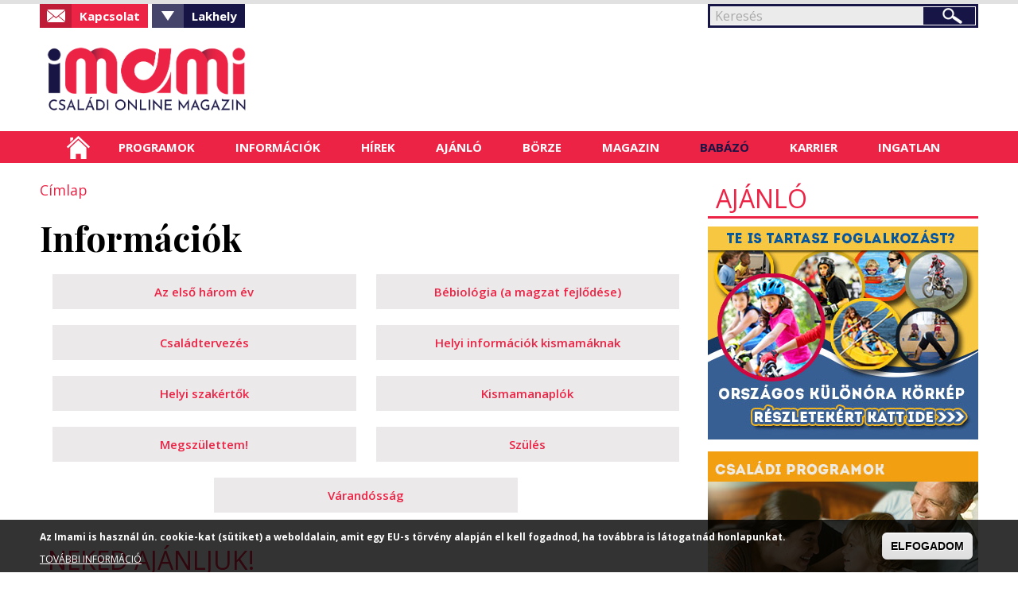

--- FILE ---
content_type: text/html; charset=UTF-8
request_url: https://imami.hu/?q=simpleads/load/496/10
body_size: 361
content:

<div id="ad_groups_496">
  <div class="simplead-container image-ad first">
      <a href="https://imami.hu/simpleads/redirect/21000" target="_blank"><img src="https://imami.hu/sites/default/files/field/image/kulonoras_imami_banner.jpg" width="340" height="340" alt="" /></a>  </div><div class="simplead-container image-ad ">
      <a href="https://imami.hu/simpleads/redirect/20999" target="_blank"><img src="https://imami.hu/sites/default/files/field/image/csaladi_programok_banner.jpg" width="340" height="340" alt="családi programok országszerte" /></a>  </div><div class="simplead-container image-ad ">
      <a href="https://imami.hu/simpleads/redirect/20996" target="_blank"><img src="https://imami.hu/sites/default/files/field/image/babatvarok_banner_jo.jpg" width="340" height="340" alt="Babát várok" /></a>  </div><div class="simplead-container image-ad last">
      <a href="https://imami.hu/simpleads/redirect/20995" target="_blank"><img src="https://imami.hu/sites/default/files/field/image/palyazatok_banner_mindenoldalra.jpg" width="340" height="340" alt="Pályázatok családoknak, iskoláknak, óvodáknak" /></a>  </div></div>

--- FILE ---
content_type: text/html; charset=UTF-8
request_url: https://imami.hu/?q=simpleads/load/498/16
body_size: 233
content:

<div id="ad_groups_498">
  <div class="simplead-container image-ad first">
      <a href="https://imami.hu/simpleads/redirect/13960" target="_blank"><img src="https://imami.hu/sites/default/files/field/image/160x160_szoptass-ugyesen_1.png" width="160" height="160" alt="Szoptass ügyesen!" /></a>  </div></div>